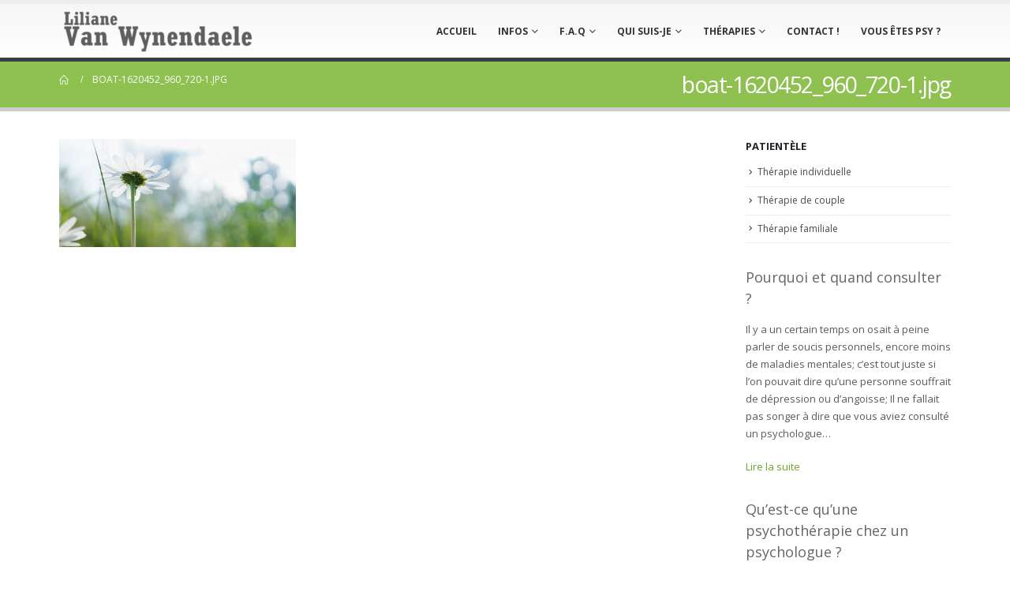

--- FILE ---
content_type: text/html; charset=UTF-8
request_url: https://psychologuecharleroi.be/boat-1620452-960-720-1-jpg/
body_size: 18922
content:
	<!DOCTYPE html>
	<html dir="ltr" lang="en-US" prefix="og: http://ogp.me/ns# fb: http://ogp.me/ns/fb#">
	<head>
		<meta http-equiv="X-UA-Compatible" content="IE=edge" />
		<meta http-equiv="Content-Type" content="text/html; charset=UTF-8" />
		<meta name="viewport" content="width=device-width, initial-scale=1, minimum-scale=1" />

		<link rel="profile" href="https://gmpg.org/xfn/11" />
		<link rel="pingback" href="https://psychologuecharleroi.be/xmlrpc.php" />
		<title>boat-1620452_960_720-1.jpg | Psychologue Charleroi - par psychologue Liliane Van Wynendaele</title>

		<!-- All in One SEO Pro 4.7.0 - aioseo.com -->
		<meta name="robots" content="max-image-preview:large" />
		<meta name="google-site-verification" content="R9YRJKRXNQP0Ymz2Gjz_XQtit4AK0yKDtp5_Wm-lATY" />
		<link rel="canonical" href="https://psychologuecharleroi.be/boat-1620452-960-720-1-jpg/" />
		<meta name="generator" content="All in One SEO Pro (AIOSEO) 4.7.0" />
		<meta name="google" content="nositelinkssearchbox" />
		<script type="application/ld+json" class="aioseo-schema">
			{"@context":"https:\/\/schema.org","@graph":[{"@type":"BreadcrumbList","@id":"https:\/\/psychologuecharleroi.be\/boat-1620452-960-720-1-jpg\/#breadcrumblist","itemListElement":[{"@type":"ListItem","@id":"https:\/\/psychologuecharleroi.be\/#listItem","position":1,"name":"Home","item":"https:\/\/psychologuecharleroi.be\/","nextItem":"https:\/\/psychologuecharleroi.be\/boat-1620452-960-720-1-jpg\/#listItem"},{"@type":"ListItem","@id":"https:\/\/psychologuecharleroi.be\/boat-1620452-960-720-1-jpg\/#listItem","position":2,"name":"boat-1620452_960_720-1.jpg","previousItem":"https:\/\/psychologuecharleroi.be\/#listItem"}]},{"@type":"ItemPage","@id":"https:\/\/psychologuecharleroi.be\/boat-1620452-960-720-1-jpg\/#itempage","url":"https:\/\/psychologuecharleroi.be\/boat-1620452-960-720-1-jpg\/","name":"boat-1620452_960_720-1.jpg | Psychologue Charleroi - par psychologue Liliane Van Wynendaele","inLanguage":"en-US","isPartOf":{"@id":"https:\/\/psychologuecharleroi.be\/#website"},"breadcrumb":{"@id":"https:\/\/psychologuecharleroi.be\/boat-1620452-960-720-1-jpg\/#breadcrumblist"},"author":{"@id":"https:\/\/psychologuecharleroi.be\/author\/admin\/#author"},"creator":{"@id":"https:\/\/psychologuecharleroi.be\/author\/admin\/#author"},"datePublished":"2018-07-05T21:18:48+00:00","dateModified":"2018-07-05T21:18:48+00:00"},{"@type":"Organization","@id":"https:\/\/psychologuecharleroi.be\/#organization","name":"Psychologue Charleroi - par psychologue Liliane Van Wynendaele","url":"https:\/\/psychologuecharleroi.be\/"},{"@type":"Person","@id":"https:\/\/psychologuecharleroi.be\/author\/admin\/#author","url":"https:\/\/psychologuecharleroi.be\/author\/admin\/","name":"admin"},{"@type":"WebPage","@id":"https:\/\/psychologuecharleroi.be\/boat-1620452-960-720-1-jpg\/#webpage","url":"https:\/\/psychologuecharleroi.be\/boat-1620452-960-720-1-jpg\/","name":"boat-1620452_960_720-1.jpg | Psychologue Charleroi - par psychologue Liliane Van Wynendaele","inLanguage":"en-US","isPartOf":{"@id":"https:\/\/psychologuecharleroi.be\/#website"},"breadcrumb":{"@id":"https:\/\/psychologuecharleroi.be\/boat-1620452-960-720-1-jpg\/#breadcrumblist"},"author":{"@id":"https:\/\/psychologuecharleroi.be\/author\/admin\/#author"},"creator":{"@id":"https:\/\/psychologuecharleroi.be\/author\/admin\/#author"},"datePublished":"2018-07-05T21:18:48+00:00","dateModified":"2018-07-05T21:18:48+00:00"},{"@type":"WebSite","@id":"https:\/\/psychologuecharleroi.be\/#website","url":"https:\/\/psychologuecharleroi.be\/","name":"Psychologue Charleroi - par psychologue Liliane Van Wynendaele","inLanguage":"en-US","publisher":{"@id":"https:\/\/psychologuecharleroi.be\/#organization"}}]}
		</script>
		<!-- All in One SEO Pro -->

<link rel="alternate" type="application/rss+xml" title="Psychologue Charleroi - par psychologue Liliane Van Wynendaele &raquo; Feed" href="https://psychologuecharleroi.be/feed/" />
<link rel="alternate" title="oEmbed (JSON)" type="application/json+oembed" href="https://psychologuecharleroi.be/wp-json/oembed/1.0/embed?url=https%3A%2F%2Fpsychologuecharleroi.be%2Fboat-1620452-960-720-1-jpg%2F" />
<link rel="alternate" title="oEmbed (XML)" type="text/xml+oembed" href="https://psychologuecharleroi.be/wp-json/oembed/1.0/embed?url=https%3A%2F%2Fpsychologuecharleroi.be%2Fboat-1620452-960-720-1-jpg%2F&#038;format=xml" />
		<link rel="shortcut icon" href="//psychologuecharleroi.be/wp-content/themes/porto/images/logo/favicon.ico" type="image/x-icon" />
				<link rel="apple-touch-icon" href="//psychologuecharleroi.be/wp-content/themes/porto/images/logo/apple-touch-icon.png" />
				<link rel="apple-touch-icon" sizes="120x120" href="//psychologuecharleroi.be/wp-content/themes/porto/images/logo/apple-touch-icon_120x120.png" />
				<link rel="apple-touch-icon" sizes="76x76" href="//psychologuecharleroi.be/wp-content/themes/porto/images/logo/apple-touch-icon_76x76.png" />
				<link rel="apple-touch-icon" sizes="152x152" href="//psychologuecharleroi.be/wp-content/themes/porto/images/logo/apple-touch-icon_152x152.png" />
			<meta name="twitter:card" content="summary_large_image">
	<meta property="twitter:title" content="boat-1620452_960_720-1.jpg"/>
	<meta property="og:title" content="boat-1620452_960_720-1.jpg"/>
	<meta property="og:type" content="website"/>
	<meta property="og:url" content="https://psychologuecharleroi.be/boat-1620452-960-720-1-jpg/"/>
	<meta property="og:site_name" content="Psychologue Charleroi - par psychologue Liliane Van Wynendaele"/>
	<meta property="og:description" content=""/>

						<meta property="og:image" content="https://psychologuecharleroi.be/wp-content/uploads/2018/07/logo-psychologue-charleroi.png"/>
				<style id='wp-img-auto-sizes-contain-inline-css'>
img:is([sizes=auto i],[sizes^="auto," i]){contain-intrinsic-size:3000px 1500px}
/*# sourceURL=wp-img-auto-sizes-contain-inline-css */
</style>
<link rel='stylesheet' id='otw_grid_manager-css' href='https://psychologuecharleroi.be/wp-content/plugins/widgetize-pages-light/include/otw_components/otw_grid_manager_light/css/otw-grid.css?ver=1.1' media='all' />
<style id='wp-emoji-styles-inline-css'>

	img.wp-smiley, img.emoji {
		display: inline !important;
		border: none !important;
		box-shadow: none !important;
		height: 1em !important;
		width: 1em !important;
		margin: 0 0.07em !important;
		vertical-align: -0.1em !important;
		background: none !important;
		padding: 0 !important;
	}
/*# sourceURL=wp-emoji-styles-inline-css */
</style>
<style id='wp-block-library-inline-css'>
:root{--wp-block-synced-color:#7a00df;--wp-block-synced-color--rgb:122,0,223;--wp-bound-block-color:var(--wp-block-synced-color);--wp-editor-canvas-background:#ddd;--wp-admin-theme-color:#007cba;--wp-admin-theme-color--rgb:0,124,186;--wp-admin-theme-color-darker-10:#006ba1;--wp-admin-theme-color-darker-10--rgb:0,107,160.5;--wp-admin-theme-color-darker-20:#005a87;--wp-admin-theme-color-darker-20--rgb:0,90,135;--wp-admin-border-width-focus:2px}@media (min-resolution:192dpi){:root{--wp-admin-border-width-focus:1.5px}}.wp-element-button{cursor:pointer}:root .has-very-light-gray-background-color{background-color:#eee}:root .has-very-dark-gray-background-color{background-color:#313131}:root .has-very-light-gray-color{color:#eee}:root .has-very-dark-gray-color{color:#313131}:root .has-vivid-green-cyan-to-vivid-cyan-blue-gradient-background{background:linear-gradient(135deg,#00d084,#0693e3)}:root .has-purple-crush-gradient-background{background:linear-gradient(135deg,#34e2e4,#4721fb 50%,#ab1dfe)}:root .has-hazy-dawn-gradient-background{background:linear-gradient(135deg,#faaca8,#dad0ec)}:root .has-subdued-olive-gradient-background{background:linear-gradient(135deg,#fafae1,#67a671)}:root .has-atomic-cream-gradient-background{background:linear-gradient(135deg,#fdd79a,#004a59)}:root .has-nightshade-gradient-background{background:linear-gradient(135deg,#330968,#31cdcf)}:root .has-midnight-gradient-background{background:linear-gradient(135deg,#020381,#2874fc)}:root{--wp--preset--font-size--normal:16px;--wp--preset--font-size--huge:42px}.has-regular-font-size{font-size:1em}.has-larger-font-size{font-size:2.625em}.has-normal-font-size{font-size:var(--wp--preset--font-size--normal)}.has-huge-font-size{font-size:var(--wp--preset--font-size--huge)}.has-text-align-center{text-align:center}.has-text-align-left{text-align:left}.has-text-align-right{text-align:right}.has-fit-text{white-space:nowrap!important}#end-resizable-editor-section{display:none}.aligncenter{clear:both}.items-justified-left{justify-content:flex-start}.items-justified-center{justify-content:center}.items-justified-right{justify-content:flex-end}.items-justified-space-between{justify-content:space-between}.screen-reader-text{border:0;clip-path:inset(50%);height:1px;margin:-1px;overflow:hidden;padding:0;position:absolute;width:1px;word-wrap:normal!important}.screen-reader-text:focus{background-color:#ddd;clip-path:none;color:#444;display:block;font-size:1em;height:auto;left:5px;line-height:normal;padding:15px 23px 14px;text-decoration:none;top:5px;width:auto;z-index:100000}html :where(.has-border-color){border-style:solid}html :where([style*=border-top-color]){border-top-style:solid}html :where([style*=border-right-color]){border-right-style:solid}html :where([style*=border-bottom-color]){border-bottom-style:solid}html :where([style*=border-left-color]){border-left-style:solid}html :where([style*=border-width]){border-style:solid}html :where([style*=border-top-width]){border-top-style:solid}html :where([style*=border-right-width]){border-right-style:solid}html :where([style*=border-bottom-width]){border-bottom-style:solid}html :where([style*=border-left-width]){border-left-style:solid}html :where(img[class*=wp-image-]){height:auto;max-width:100%}:where(figure){margin:0 0 1em}html :where(.is-position-sticky){--wp-admin--admin-bar--position-offset:var(--wp-admin--admin-bar--height,0px)}@media screen and (max-width:600px){html :where(.is-position-sticky){--wp-admin--admin-bar--position-offset:0px}}
/*# sourceURL=/wp-includes/css/dist/block-library/common.min.css */
</style>
<style id='classic-theme-styles-inline-css'>
/*! This file is auto-generated */
.wp-block-button__link{color:#fff;background-color:#32373c;border-radius:9999px;box-shadow:none;text-decoration:none;padding:calc(.667em + 2px) calc(1.333em + 2px);font-size:1.125em}.wp-block-file__button{background:#32373c;color:#fff;text-decoration:none}
/*# sourceURL=/wp-includes/css/classic-themes.min.css */
</style>
<link rel='stylesheet' id='wp-components-css' href='https://psychologuecharleroi.be/wp-includes/css/dist/components/style.min.css?ver=6.9' media='all' />
<link rel='stylesheet' id='wp-preferences-css' href='https://psychologuecharleroi.be/wp-includes/css/dist/preferences/style.min.css?ver=6.9' media='all' />
<link rel='stylesheet' id='wp-block-editor-css' href='https://psychologuecharleroi.be/wp-includes/css/dist/block-editor/style.min.css?ver=6.9' media='all' />
<link rel='stylesheet' id='popup-maker-block-library-style-css' href='https://psychologuecharleroi.be/wp-content/plugins/popup-maker/dist/packages/block-library-style.css?ver=dbea705cfafe089d65f1' media='all' />
<style id='global-styles-inline-css'>
:root{--wp--preset--aspect-ratio--square: 1;--wp--preset--aspect-ratio--4-3: 4/3;--wp--preset--aspect-ratio--3-4: 3/4;--wp--preset--aspect-ratio--3-2: 3/2;--wp--preset--aspect-ratio--2-3: 2/3;--wp--preset--aspect-ratio--16-9: 16/9;--wp--preset--aspect-ratio--9-16: 9/16;--wp--preset--color--black: #000000;--wp--preset--color--cyan-bluish-gray: #abb8c3;--wp--preset--color--white: #ffffff;--wp--preset--color--pale-pink: #f78da7;--wp--preset--color--vivid-red: #cf2e2e;--wp--preset--color--luminous-vivid-orange: #ff6900;--wp--preset--color--luminous-vivid-amber: #fcb900;--wp--preset--color--light-green-cyan: #7bdcb5;--wp--preset--color--vivid-green-cyan: #00d084;--wp--preset--color--pale-cyan-blue: #8ed1fc;--wp--preset--color--vivid-cyan-blue: #0693e3;--wp--preset--color--vivid-purple: #9b51e0;--wp--preset--color--primary: #8ec14f;--wp--preset--color--secondary: #6ea32d;--wp--preset--color--tertiary: #6ea32d;--wp--preset--color--quaternary: #383f48;--wp--preset--color--dark: #2e353e;--wp--preset--color--light: #ffffff;--wp--preset--gradient--vivid-cyan-blue-to-vivid-purple: linear-gradient(135deg,rgb(6,147,227) 0%,rgb(155,81,224) 100%);--wp--preset--gradient--light-green-cyan-to-vivid-green-cyan: linear-gradient(135deg,rgb(122,220,180) 0%,rgb(0,208,130) 100%);--wp--preset--gradient--luminous-vivid-amber-to-luminous-vivid-orange: linear-gradient(135deg,rgb(252,185,0) 0%,rgb(255,105,0) 100%);--wp--preset--gradient--luminous-vivid-orange-to-vivid-red: linear-gradient(135deg,rgb(255,105,0) 0%,rgb(207,46,46) 100%);--wp--preset--gradient--very-light-gray-to-cyan-bluish-gray: linear-gradient(135deg,rgb(238,238,238) 0%,rgb(169,184,195) 100%);--wp--preset--gradient--cool-to-warm-spectrum: linear-gradient(135deg,rgb(74,234,220) 0%,rgb(151,120,209) 20%,rgb(207,42,186) 40%,rgb(238,44,130) 60%,rgb(251,105,98) 80%,rgb(254,248,76) 100%);--wp--preset--gradient--blush-light-purple: linear-gradient(135deg,rgb(255,206,236) 0%,rgb(152,150,240) 100%);--wp--preset--gradient--blush-bordeaux: linear-gradient(135deg,rgb(254,205,165) 0%,rgb(254,45,45) 50%,rgb(107,0,62) 100%);--wp--preset--gradient--luminous-dusk: linear-gradient(135deg,rgb(255,203,112) 0%,rgb(199,81,192) 50%,rgb(65,88,208) 100%);--wp--preset--gradient--pale-ocean: linear-gradient(135deg,rgb(255,245,203) 0%,rgb(182,227,212) 50%,rgb(51,167,181) 100%);--wp--preset--gradient--electric-grass: linear-gradient(135deg,rgb(202,248,128) 0%,rgb(113,206,126) 100%);--wp--preset--gradient--midnight: linear-gradient(135deg,rgb(2,3,129) 0%,rgb(40,116,252) 100%);--wp--preset--font-size--small: 13px;--wp--preset--font-size--medium: 20px;--wp--preset--font-size--large: 36px;--wp--preset--font-size--x-large: 42px;--wp--preset--spacing--20: 0.44rem;--wp--preset--spacing--30: 0.67rem;--wp--preset--spacing--40: 1rem;--wp--preset--spacing--50: 1.5rem;--wp--preset--spacing--60: 2.25rem;--wp--preset--spacing--70: 3.38rem;--wp--preset--spacing--80: 5.06rem;--wp--preset--shadow--natural: 6px 6px 9px rgba(0, 0, 0, 0.2);--wp--preset--shadow--deep: 12px 12px 50px rgba(0, 0, 0, 0.4);--wp--preset--shadow--sharp: 6px 6px 0px rgba(0, 0, 0, 0.2);--wp--preset--shadow--outlined: 6px 6px 0px -3px rgb(255, 255, 255), 6px 6px rgb(0, 0, 0);--wp--preset--shadow--crisp: 6px 6px 0px rgb(0, 0, 0);}:where(.is-layout-flex){gap: 0.5em;}:where(.is-layout-grid){gap: 0.5em;}body .is-layout-flex{display: flex;}.is-layout-flex{flex-wrap: wrap;align-items: center;}.is-layout-flex > :is(*, div){margin: 0;}body .is-layout-grid{display: grid;}.is-layout-grid > :is(*, div){margin: 0;}:where(.wp-block-columns.is-layout-flex){gap: 2em;}:where(.wp-block-columns.is-layout-grid){gap: 2em;}:where(.wp-block-post-template.is-layout-flex){gap: 1.25em;}:where(.wp-block-post-template.is-layout-grid){gap: 1.25em;}.has-black-color{color: var(--wp--preset--color--black) !important;}.has-cyan-bluish-gray-color{color: var(--wp--preset--color--cyan-bluish-gray) !important;}.has-white-color{color: var(--wp--preset--color--white) !important;}.has-pale-pink-color{color: var(--wp--preset--color--pale-pink) !important;}.has-vivid-red-color{color: var(--wp--preset--color--vivid-red) !important;}.has-luminous-vivid-orange-color{color: var(--wp--preset--color--luminous-vivid-orange) !important;}.has-luminous-vivid-amber-color{color: var(--wp--preset--color--luminous-vivid-amber) !important;}.has-light-green-cyan-color{color: var(--wp--preset--color--light-green-cyan) !important;}.has-vivid-green-cyan-color{color: var(--wp--preset--color--vivid-green-cyan) !important;}.has-pale-cyan-blue-color{color: var(--wp--preset--color--pale-cyan-blue) !important;}.has-vivid-cyan-blue-color{color: var(--wp--preset--color--vivid-cyan-blue) !important;}.has-vivid-purple-color{color: var(--wp--preset--color--vivid-purple) !important;}.has-black-background-color{background-color: var(--wp--preset--color--black) !important;}.has-cyan-bluish-gray-background-color{background-color: var(--wp--preset--color--cyan-bluish-gray) !important;}.has-white-background-color{background-color: var(--wp--preset--color--white) !important;}.has-pale-pink-background-color{background-color: var(--wp--preset--color--pale-pink) !important;}.has-vivid-red-background-color{background-color: var(--wp--preset--color--vivid-red) !important;}.has-luminous-vivid-orange-background-color{background-color: var(--wp--preset--color--luminous-vivid-orange) !important;}.has-luminous-vivid-amber-background-color{background-color: var(--wp--preset--color--luminous-vivid-amber) !important;}.has-light-green-cyan-background-color{background-color: var(--wp--preset--color--light-green-cyan) !important;}.has-vivid-green-cyan-background-color{background-color: var(--wp--preset--color--vivid-green-cyan) !important;}.has-pale-cyan-blue-background-color{background-color: var(--wp--preset--color--pale-cyan-blue) !important;}.has-vivid-cyan-blue-background-color{background-color: var(--wp--preset--color--vivid-cyan-blue) !important;}.has-vivid-purple-background-color{background-color: var(--wp--preset--color--vivid-purple) !important;}.has-black-border-color{border-color: var(--wp--preset--color--black) !important;}.has-cyan-bluish-gray-border-color{border-color: var(--wp--preset--color--cyan-bluish-gray) !important;}.has-white-border-color{border-color: var(--wp--preset--color--white) !important;}.has-pale-pink-border-color{border-color: var(--wp--preset--color--pale-pink) !important;}.has-vivid-red-border-color{border-color: var(--wp--preset--color--vivid-red) !important;}.has-luminous-vivid-orange-border-color{border-color: var(--wp--preset--color--luminous-vivid-orange) !important;}.has-luminous-vivid-amber-border-color{border-color: var(--wp--preset--color--luminous-vivid-amber) !important;}.has-light-green-cyan-border-color{border-color: var(--wp--preset--color--light-green-cyan) !important;}.has-vivid-green-cyan-border-color{border-color: var(--wp--preset--color--vivid-green-cyan) !important;}.has-pale-cyan-blue-border-color{border-color: var(--wp--preset--color--pale-cyan-blue) !important;}.has-vivid-cyan-blue-border-color{border-color: var(--wp--preset--color--vivid-cyan-blue) !important;}.has-vivid-purple-border-color{border-color: var(--wp--preset--color--vivid-purple) !important;}.has-vivid-cyan-blue-to-vivid-purple-gradient-background{background: var(--wp--preset--gradient--vivid-cyan-blue-to-vivid-purple) !important;}.has-light-green-cyan-to-vivid-green-cyan-gradient-background{background: var(--wp--preset--gradient--light-green-cyan-to-vivid-green-cyan) !important;}.has-luminous-vivid-amber-to-luminous-vivid-orange-gradient-background{background: var(--wp--preset--gradient--luminous-vivid-amber-to-luminous-vivid-orange) !important;}.has-luminous-vivid-orange-to-vivid-red-gradient-background{background: var(--wp--preset--gradient--luminous-vivid-orange-to-vivid-red) !important;}.has-very-light-gray-to-cyan-bluish-gray-gradient-background{background: var(--wp--preset--gradient--very-light-gray-to-cyan-bluish-gray) !important;}.has-cool-to-warm-spectrum-gradient-background{background: var(--wp--preset--gradient--cool-to-warm-spectrum) !important;}.has-blush-light-purple-gradient-background{background: var(--wp--preset--gradient--blush-light-purple) !important;}.has-blush-bordeaux-gradient-background{background: var(--wp--preset--gradient--blush-bordeaux) !important;}.has-luminous-dusk-gradient-background{background: var(--wp--preset--gradient--luminous-dusk) !important;}.has-pale-ocean-gradient-background{background: var(--wp--preset--gradient--pale-ocean) !important;}.has-electric-grass-gradient-background{background: var(--wp--preset--gradient--electric-grass) !important;}.has-midnight-gradient-background{background: var(--wp--preset--gradient--midnight) !important;}.has-small-font-size{font-size: var(--wp--preset--font-size--small) !important;}.has-medium-font-size{font-size: var(--wp--preset--font-size--medium) !important;}.has-large-font-size{font-size: var(--wp--preset--font-size--large) !important;}.has-x-large-font-size{font-size: var(--wp--preset--font-size--x-large) !important;}
/*# sourceURL=global-styles-inline-css */
</style>
<link rel='stylesheet' id='popup-maker-site-css' href='//psychologuecharleroi.be/wp-content/uploads/pum/pum-site-styles.css?generated=1756771347&#038;ver=1.21.5' media='all' />
<link rel='stylesheet' id='porto-css-vars-css' href='https://psychologuecharleroi.be/wp-content/uploads/porto_styles/theme_css_vars.css?ver=6.7.3' media='all' />
<link rel='stylesheet' id='js_composer_front-css' href='https://psychologuecharleroi.be/wp-content/plugins/js_composer/assets/css/js_composer.min.css?ver=8.4.1' media='all' />
<link rel='stylesheet' id='bootstrap-css' href='https://psychologuecharleroi.be/wp-content/uploads/porto_styles/bootstrap.css?ver=6.7.3' media='all' />
<link rel='stylesheet' id='porto-plugins-css' href='https://psychologuecharleroi.be/wp-content/themes/porto/css/plugins.css?ver=6.7.3' media='all' />
<link rel='stylesheet' id='porto-theme-css' href='https://psychologuecharleroi.be/wp-content/themes/porto/css/theme.css?ver=6.7.3' media='all' />
<link rel='stylesheet' id='porto-shortcodes-css' href='https://psychologuecharleroi.be/wp-content/uploads/porto_styles/shortcodes.css?ver=6.7.3' media='all' />
<link rel='stylesheet' id='porto-theme-wpb-css' href='https://psychologuecharleroi.be/wp-content/themes/porto/css/theme_wpb.css?ver=6.7.3' media='all' />
<link rel='stylesheet' id='porto-theme-radius-css' href='https://psychologuecharleroi.be/wp-content/themes/porto/css/theme_radius.css?ver=6.7.3' media='all' />
<link rel='stylesheet' id='porto-dynamic-style-css' href='https://psychologuecharleroi.be/wp-content/uploads/porto_styles/dynamic_style.css?ver=6.7.3' media='all' />
<link rel='stylesheet' id='porto-style-css' href='https://psychologuecharleroi.be/wp-content/themes/porto/style.css?ver=6.7.3' media='all' />
<style id='porto-style-inline-css'>
.side-header-narrow-bar-logo{max-width:170px}#header,.sticky-header .header-main.sticky{border-top:5px solid #ededed}@media (min-width:992px){}.page-top ul.breadcrumb > li.home{display:inline-block}.page-top ul.breadcrumb > li.home a{position:relative;width:14px;text-indent:-9999px}.page-top ul.breadcrumb > li.home a:after{content:"\e883";font-family:'porto';float:left;text-indent:0}#header.sticky-header .main-menu > li.menu-item > a,#header.sticky-header .main-menu > li.menu-custom-content a{color:#333333}#header.sticky-header .main-menu > li.menu-item:hover > a,#header.sticky-header .main-menu > li.menu-item.active:hover > a,#header.sticky-header .main-menu > li.menu-custom-content:hover a{color:#333333}#header.sticky-header .main-menu > li.menu-item.active > a,#header.sticky-header .main-menu > li.menu-custom-content.active a{color:#ffffff}a:link{color:#6ea32d;text-decoration:none}a:visited{color:#6ea32d;text-decoration:none}a:hover{color:#666666;text-decoration:none}a:active{color:#6ea32d;text-decoration:none}
/*# sourceURL=porto-style-inline-css */
</style>
<script src="https://psychologuecharleroi.be/wp-includes/js/jquery/jquery.min.js?ver=3.7.1" id="jquery-core-js"></script>
<script src="https://psychologuecharleroi.be/wp-includes/js/jquery/jquery-migrate.min.js?ver=3.4.1" id="jquery-migrate-js"></script>
<script></script><link rel="https://api.w.org/" href="https://psychologuecharleroi.be/wp-json/" /><link rel="alternate" title="JSON" type="application/json" href="https://psychologuecharleroi.be/wp-json/wp/v2/media/310" /><meta name="generator" content="WordPress 6.9" />
<link rel='shortlink' href='https://psychologuecharleroi.be/?p=310' />


            <style>
                body {
                    -webkit-touch-callout: none;
                    -webkit-user-select: none;
                    -khtml-user-select: none;
                    -moz-user-select: none;
                    -ms-user-select: none;
                    user-select: none;
                }
            </style>


            <script type="text/javascript">
                //<![CDATA[
                document.onkeypress = function(event) {
                    event = (event || window.event);
                    if (event.keyCode === 123) {
                        //alert('No F-12');
                        return false;
                    }
                };
                document.onmousedown = function(event) {
                    event = (event || window.event);
                    if (event.keyCode === 123) {
                        //alert('No F-keys');
                        return false;
                    }
                };
                document.onkeydown = function(event) {
                    event = (event || window.event);
                    if (event.keyCode === 123) {
                        //alert('No F-keys');
                        return false;
                    }
                };

                function contentprotector() {
                    return false;
                }
                function mousehandler(e) {
                    var myevent = (isNS) ? e : event;
                    var eventbutton = (isNS) ? myevent.which : myevent.button;
                    if ((eventbutton === 2) || (eventbutton === 3))
                        return false;
                }
                document.oncontextmenu = contentprotector;
                document.onmouseup = contentprotector;
                var isCtrl = false;
                window.onkeyup = function(e)
                {
                    if (e.which === 17)
                        isCtrl = false;
                }

                window.onkeydown = function(e)
                {
                    if (e.which === 17)
                        isCtrl = true;
                    if (((e.which === 85) || (e.which === 65) || (e.which === 80) || (e.which === 88) || (e.which === 67) || (e.which === 86) || (e.which === 83)) && isCtrl === true)
                    {
                        return false;
                    }
                }
                isCtrl = false;
                document.ondragstart = contentprotector;
                //]]>
            </script>
            		<script type="text/javascript">
		WebFontConfig = {
			google: { families: [ 'Open+Sans:400,500,600,700,800','Shadows+Into+Light:400,700','Playfair+Display:400,700' ] }
		};
		(function(d) {
			var wf = d.createElement('script'), s = d.scripts[d.scripts.length - 1];
			wf.src = 'https://psychologuecharleroi.be/wp-content/themes/porto/js/libs/webfont.js';
			wf.async = true;
			s.parentNode.insertBefore(wf, s);
		})(document);</script>
		<meta name="generator" content="Powered by WPBakery Page Builder - drag and drop page builder for WordPress."/>
<style type="text/css">.broken_link, a.broken_link {
	text-decoration: line-through;
}</style><noscript><style> .wpb_animate_when_almost_visible { opacity: 1; }</style></noscript>
<!-- BEGIN Tracking code for Matomo -->
<script type="text/javascript">var _paq = window._paq || []; _paq.push(["setCustomVariable",1,"Visitor","_unknown","visit"]); _paq.push(["trackPageView"]); _paq.push(["enableLinkTracking"]); (function() { var u="https://www.procutomo.eu/"; _paq.push(["setTrackerUrl", u+"piwik.php"]); _paq.push(["setSiteId", "234"]); var d=document, g=d.createElement("script"), s=d.getElementsByTagName("script")[0]; g.type="text/javascript"; g.defer=true; g.async=true; g.src=u+"piwik.js"; s.parentNode.insertBefore(g,s); })();</script>
<!-- END Tracking code for Matomo -->

	</head>
	<body class="attachment wp-singular attachment-template-default single single-attachment postid-310 attachmentid-310 attachment-jpeg wp-embed-responsive wp-theme-porto porto-rounded porto-breadcrumbs-bb full blog-1 wpb-js-composer js-comp-ver-8.4.1 vc_responsive">


	
	<div class="page-wrapper"><!-- page wrapper -->
		
											<!-- header wrapper -->
				<div class="header-wrapper">
										
<header id="header" class="header-corporate header-11">

	
	<div class="header-main">
		<div class="container">
			<div class="header-left">
						<div class="logo">
		<a href="https://psychologuecharleroi.be/" title="Psychologue Charleroi &#8211; par psychologue Liliane Van Wynendaele - "  rel="home">
		<img class="img-responsive standard-logo retina-logo" width="250" height="60" src="//psychologuecharleroi.be/wp-content/uploads/2018/07/logo-psychologue-charleroi.png" alt="Psychologue Charleroi &#8211; par psychologue Liliane Van Wynendaele" />	</a>
			</div>
					</div>

			<div class="header-right">
								<div id="main-menu"
								>
				<ul id="menu-main-menu" class="main-menu mega-menu show-arrow"><li id="nav-menu-item-490" class="menu-item menu-item-type-post_type menu-item-object-page menu-item-home narrow"><a title="Accueil" href="https://psychologuecharleroi.be/">Accueil</a></li>
<li id="nav-menu-item-492" class="menu-item menu-item-type-post_type menu-item-object-page menu-item-has-children has-sub narrow"><a title="Infos" href="https://psychologuecharleroi.be/informations/">Infos</a>
<div class="popup"><div class="inner" style=""><ul class="sub-menu">
	<li id="nav-menu-item-493" class="menu-item menu-item-type-post_type menu-item-object-page" data-cols="1"><a title="Plan d’accès" href="https://psychologuecharleroi.be/informations/plan-dacces-cabinet-psychologue-charleroi/">Plan d’accès</a></li>
	<li id="nav-menu-item-494" class="menu-item menu-item-type-post_type menu-item-object-page" data-cols="1"><a title="Tarifs" href="https://psychologuecharleroi.be/informations/combien-coute-une-psychotherapie-chez-psychologue/">Tarifs</a></li>
</ul></div></div>
</li>
<li id="nav-menu-item-495" class="menu-item menu-item-type-post_type menu-item-object-page menu-item-has-children has-sub narrow"><a title="F.A.Q" href="https://psychologuecharleroi.be/psychologue-charleroi-questions-frequentes/">F.A.Q</a>
<div class="popup"><div class="inner" style=""><ul class="sub-menu">
	<li id="nav-menu-item-496" class="menu-item menu-item-type-post_type menu-item-object-page" data-cols="1"><a title="Comment se passe une consultation ?" href="https://psychologuecharleroi.be/psychologue-charleroi-questions-frequentes/comment-se-passe-une-consultation/">Comment se passe une consultation ?</a></li>
	<li id="nav-menu-item-497" class="menu-item menu-item-type-post_type menu-item-object-page" data-cols="1"><a title="Le premier entretien" href="https://psychologuecharleroi.be/psychologue-charleroi-questions-frequentes/le-premier-entretien/">Le premier entretien</a></li>
	<li id="nav-menu-item-498" class="menu-item menu-item-type-post_type menu-item-object-page" data-cols="1"><a title="Pourquoi et quand consulter ?" href="https://psychologuecharleroi.be/psychologue-charleroi-questions-frequentes/pourquoi-et-quand-consulter/">Pourquoi et quand consulter ?</a></li>
	<li id="nav-menu-item-499" class="menu-item menu-item-type-post_type menu-item-object-page" data-cols="1"><a title="Qu’est-ce qu’une psychothérapie ?" href="https://psychologuecharleroi.be/psychologue-charleroi-questions-frequentes/quest-ce-quune-psychotherapie/">Qu’est-ce qu’une psychothérapie ?</a></li>
</ul></div></div>
</li>
<li id="nav-menu-item-500" class="menu-item menu-item-type-post_type menu-item-object-page menu-item-has-children has-sub narrow"><a title="Qui suis-je" href="https://psychologuecharleroi.be/liliane-van-wynendaele-psychologue/">Qui suis-je</a>
<div class="popup"><div class="inner" style=""><ul class="sub-menu">
	<li id="nav-menu-item-540" class="popup-maker-1092 menu-item menu-item-type-custom menu-item-object-custom" data-cols="1"><a title="Prendre un rendez-vous en ligne" href="https://logidesk-agenda.eu/fr/agenda/Z2gwNw/aFJZNA/popup">Prendre un rendez-vous en ligne</a></li>
</ul></div></div>
</li>
<li id="nav-menu-item-502" class="menu-item menu-item-type-post_type menu-item-object-page menu-item-has-children has-sub narrow"><a title="Thérapies" href="https://psychologuecharleroi.be/les-therapies-proposees-a-charleroi/">Thérapies</a>
<div class="popup"><div class="inner" style=""><ul class="sub-menu">
	<li id="nav-menu-item-503" class="menu-item menu-item-type-post_type menu-item-object-page" data-cols="1"><a title="Thérapie de couple" href="https://psychologuecharleroi.be/les-therapies-proposees-a-charleroi/therapie-de-couple-charleroi/">Thérapie de couple</a></li>
	<li id="nav-menu-item-504" class="menu-item menu-item-type-post_type menu-item-object-page" data-cols="1"><a title="Thérapie familiale" href="https://psychologuecharleroi.be/les-therapies-proposees-a-charleroi/une-therapie-familiale-chez-psychologue-charleroi/">Thérapie familiale</a></li>
	<li id="nav-menu-item-505" class="menu-item menu-item-type-post_type menu-item-object-page" data-cols="1"><a title="Thérapie individuelle" href="https://psychologuecharleroi.be/les-therapies-proposees-a-charleroi/therapie-individuelle-chez-psychologue-charleroi/">Thérapie individuelle</a></li>
</ul></div></div>
</li>
<li id="nav-menu-item-491" class="menu-item menu-item-type-post_type menu-item-object-page narrow"><a title="Contact !" href="https://psychologuecharleroi.be/contact-avec-psychologue-charleroi/">Contact !</a></li>
<li id="nav-menu-item-511" class="menu-item menu-item-type-post_type menu-item-object-page narrow"><a title="Vous êtes psy ?" href="https://psychologuecharleroi.be/vous-etes-psy/">Vous êtes psy ?</a></li>
</ul>				</div>
				
				
				<a aria-label="Mobile Menu" href="#" class="mobile-toggle"><i class="fas fa-bars"></i></a>
			</div>
		</div>
		
<div id="nav-panel">
	<div class="container">
		<div class="mobile-nav-wrap">
		<div class="menu-wrap"><ul id="menu-main-menu-1" class="mobile-menu accordion-menu"><li id="accordion-menu-item-490" class="menu-item menu-item-type-post_type menu-item-object-page menu-item-home"><a title="Accueil" href="https://psychologuecharleroi.be/">Accueil</a></li>
<li id="accordion-menu-item-492" class="menu-item menu-item-type-post_type menu-item-object-page menu-item-has-children has-sub"><a title="Infos" href="https://psychologuecharleroi.be/informations/">Infos</a>
<span class="arrow"></span><ul class="sub-menu">
	<li id="accordion-menu-item-493" class="menu-item menu-item-type-post_type menu-item-object-page"><a title="Plan d’accès" href="https://psychologuecharleroi.be/informations/plan-dacces-cabinet-psychologue-charleroi/">Plan d’accès</a></li>
	<li id="accordion-menu-item-494" class="menu-item menu-item-type-post_type menu-item-object-page"><a title="Tarifs" href="https://psychologuecharleroi.be/informations/combien-coute-une-psychotherapie-chez-psychologue/">Tarifs</a></li>
</ul>
</li>
<li id="accordion-menu-item-495" class="menu-item menu-item-type-post_type menu-item-object-page menu-item-has-children has-sub"><a title="F.A.Q" href="https://psychologuecharleroi.be/psychologue-charleroi-questions-frequentes/">F.A.Q</a>
<span class="arrow"></span><ul class="sub-menu">
	<li id="accordion-menu-item-496" class="menu-item menu-item-type-post_type menu-item-object-page"><a title="Comment se passe une consultation ?" href="https://psychologuecharleroi.be/psychologue-charleroi-questions-frequentes/comment-se-passe-une-consultation/">Comment se passe une consultation ?</a></li>
	<li id="accordion-menu-item-497" class="menu-item menu-item-type-post_type menu-item-object-page"><a title="Le premier entretien" href="https://psychologuecharleroi.be/psychologue-charleroi-questions-frequentes/le-premier-entretien/">Le premier entretien</a></li>
	<li id="accordion-menu-item-498" class="menu-item menu-item-type-post_type menu-item-object-page"><a title="Pourquoi et quand consulter ?" href="https://psychologuecharleroi.be/psychologue-charleroi-questions-frequentes/pourquoi-et-quand-consulter/">Pourquoi et quand consulter ?</a></li>
	<li id="accordion-menu-item-499" class="menu-item menu-item-type-post_type menu-item-object-page"><a title="Qu’est-ce qu’une psychothérapie ?" href="https://psychologuecharleroi.be/psychologue-charleroi-questions-frequentes/quest-ce-quune-psychotherapie/">Qu’est-ce qu’une psychothérapie ?</a></li>
</ul>
</li>
<li id="accordion-menu-item-500" class="menu-item menu-item-type-post_type menu-item-object-page menu-item-has-children has-sub"><a title="Qui suis-je" href="https://psychologuecharleroi.be/liliane-van-wynendaele-psychologue/">Qui suis-je</a>
<span class="arrow"></span><ul class="sub-menu">
	<li id="accordion-menu-item-540" class="popup-maker-1092 menu-item menu-item-type-custom menu-item-object-custom"><a title="Prendre un rendez-vous en ligne" href="https://logidesk-agenda.eu/fr/agenda/Z2gwNw/aFJZNA/popup">Prendre un rendez-vous en ligne</a></li>
</ul>
</li>
<li id="accordion-menu-item-502" class="menu-item menu-item-type-post_type menu-item-object-page menu-item-has-children has-sub"><a title="Thérapies" href="https://psychologuecharleroi.be/les-therapies-proposees-a-charleroi/">Thérapies</a>
<span class="arrow"></span><ul class="sub-menu">
	<li id="accordion-menu-item-503" class="menu-item menu-item-type-post_type menu-item-object-page"><a title="Thérapie de couple" href="https://psychologuecharleroi.be/les-therapies-proposees-a-charleroi/therapie-de-couple-charleroi/">Thérapie de couple</a></li>
	<li id="accordion-menu-item-504" class="menu-item menu-item-type-post_type menu-item-object-page"><a title="Thérapie familiale" href="https://psychologuecharleroi.be/les-therapies-proposees-a-charleroi/une-therapie-familiale-chez-psychologue-charleroi/">Thérapie familiale</a></li>
	<li id="accordion-menu-item-505" class="menu-item menu-item-type-post_type menu-item-object-page"><a title="Thérapie individuelle" href="https://psychologuecharleroi.be/les-therapies-proposees-a-charleroi/therapie-individuelle-chez-psychologue-charleroi/">Thérapie individuelle</a></li>
</ul>
</li>
<li id="accordion-menu-item-491" class="menu-item menu-item-type-post_type menu-item-object-page"><a title="Contact !" href="https://psychologuecharleroi.be/contact-avec-psychologue-charleroi/">Contact !</a></li>
<li id="accordion-menu-item-511" class="menu-item menu-item-type-post_type menu-item-object-page"><a title="Vous êtes psy ?" href="https://psychologuecharleroi.be/vous-etes-psy/">Vous êtes psy ?</a></li>
</ul></div>		</div>
	</div>
</div>
	</div>
</header>

									</div>
				<!-- end header wrapper -->
			
			
					<section class="page-top page-header-6">
		<div class="container">
	<div class="row">
		<div class="col-lg-12 clearfix">
			<div class="pt-right">
				<h1 class="page-title">boat-1620452_960_720-1.jpg</h1>
							</div>
							<div class="breadcrumbs-wrap pt-left">
					<ul class="breadcrumb" itemscope itemtype="https://schema.org/BreadcrumbList"><li class="home" itemprop="itemListElement" itemscope itemtype="https://schema.org/ListItem"><a itemprop="item" href="https://psychologuecharleroi.be" title="Go to Home Page"><span itemprop="name">Home</span></a><meta itemprop="position" content="1" /><i class="delimiter"></i></li><li>boat-1620452_960_720-1.jpg</li></ul>				</div>
								</div>
	</div>
</div>
	</section>
	
		<div id="main" class="column2 column2-right-sidebar boxed"><!-- main -->

			<div class="container">
			<div class="row main-content-wrap">

			<!-- main content -->
			<div class="main-content col-lg-9">

			
<div id="content" role="main" class="porto-single-page">

				
<article class="post-310 attachment type-attachment status-inherit hentry">
	<div class="page-content">
		<span class="entry-title" style="display: none;">boat-1620452_960_720-1.jpg</span><span class="vcard" style="display: none;"><span class="fn"><a href="https://psychologuecharleroi.be/author/admin/" title="Posts by admin" rel="author">admin</a></span></span><span class="updated" style="display:none">2018-07-05T21:18:48+00:00</span><p class="attachment"><a href='https://psychologuecharleroi.be/wp-content/uploads/revslider/accueil/boat-1620452_960_720-1.jpg'><img decoding="async" width="300" height="137" src="https://psychologuecharleroi.be/wp-content/uploads/revslider/accueil/boat-1620452_960_720-1-300x137.jpg" class="attachment-medium size-medium" alt="" /></a></p>
 	</div>
</article>

			</div>

		

</div><!-- end main content -->

	<div class="col-lg-3 sidebar porto-blog-sidebar right-sidebar"><!-- main sidebar -->
						<div class="sidebar-content">
						<aside id="nav_menu-3" class="widget widget_nav_menu"><h3 class="widget-title">Patientèle</h3><div class="menu-patientele-container"><ul id="menu-patientele" class="menu"><li id="menu-item-399" class="menu-item menu-item-type-post_type menu-item-object-page menu-item-399"><a href="https://psychologuecharleroi.be/les-therapies-proposees-a-charleroi/therapie-individuelle-chez-psychologue-charleroi/" title="Thérapie individuelle à Charleroi">Thérapie individuelle</a></li>
<li id="menu-item-401" class="menu-item menu-item-type-post_type menu-item-object-page menu-item-401"><a href="https://psychologuecharleroi.be/les-therapies-proposees-a-charleroi/therapie-de-couple-charleroi/" title="Thérapie de couple à Charleroi">Thérapie de couple</a></li>
<li id="menu-item-400" class="menu-item menu-item-type-post_type menu-item-object-page menu-item-400"><a href="https://psychologuecharleroi.be/les-therapies-proposees-a-charleroi/une-therapie-familiale-chez-psychologue-charleroi/" title="Thérapie familiale à Charleroi">Thérapie familiale</a></li>
</ul></div></aside><aside id="text-11" class="widget widget_text">			<div class="textwidget"><h4>Pourquoi et quand consulter ?</h4>
<p>Il y a un certain temps on osait à peine parler de soucis personnels, encore moins de maladies mentales; c’est tout juste si l’on pouvait dire qu’une personne souffrait de dépression ou d’angoisse; Il ne fallait pas songer à dire que vous aviez consulté un psychologue&#8230;</p>
<p><a href="https://psychologuecharleroi.be/psychologue-charleroi-questions-frequentes/pourquoi-et-quand-consulter/">Lire la suite</a></p>
</div>
		</aside><aside id="text-5" class="widget widget_text">			<div class="textwidget"><h4>Qu’est-ce qu’une psychothérapie chez un psychologue ?</h4>
<p>Entamer une psychothérapie, commence par se confronter à ses difficultés et souffrances personnelles, de ressentir et d’agir. C’est s’engager dans un processus de changement enrichissant.</p>
<p>Il s’agit d’une démarche personnelle où le psychothérapeute aide à clarifier, à exposer la situation. Il n’y a pas de recette miraculeuse en psychothérapie, il n’y a malheureusement aucune solution toute prête, applicable immédiatement, sans effort..</p>
<p><a href="https://psychologuecharleroi.be/psychologue-charleroi-questions-frequentes/quest-ce-quune-psychotherapie/">Lire la suite</a></p>
</div>
		</aside><aside id="text-6" class="widget widget_text">			<div class="textwidget"><h4>Les thérapies proposées à Charleroi</h4>
<p>Ce qui est fascinant dans la thérapie chez Psychologue Charleroi, c’est qu’il faut peu de temps pour comprendre et clarifier vos problèmes. Lorsque vous venez chez moi avec votre problème, nous allons examiner ensemble comment celui-ci se manifeste, son origine, afin que vous appreniez à le gérer..</p>
<p><a href="https://psychologuecharleroi.be/les-therapies-proposees-a-charleroi/">Lire la suite</a></p>
</div>
		</aside><aside id="text-9" class="widget widget_text">			<div class="textwidget"><h4>Une consultation psychologique&#8230;</h4>
<p>Je vous écouterai et vous recevrai sans a priori, en vous assurant évidemment le secret professionnel. <span style="color: #ffffff;" data-mce-mark="1"><br />
</span></p>
<p>La fréquence des rendez-vous suivants sera décidée ensemble: en général, dans un premier temps, je propose un rendez-vous par semaine afin de pouvoir faire plus ample connaissance et nous permettre de cerner au mieux votre demande. Par la suite et suivant le besoin, les rendez-vous pourront être espacés sans difficultés. Il vous sera demandé d’annuler votre rendez-vous au moins 48h à l’avance afin que je puisse &#8230;</p>
<p><a href="https://psychologuecharleroi.be/psychologue-charleroi-questions-frequentes/comment-se-passe-une-consultation/">Lire la suite</a></p>
</div>
		</aside><aside id="text-10" class="widget widget_text">			<div class="textwidget"><h4>Thérapie de couple</h4>
<p>Dans une relation qui va mal, deux personnes se sentent très seules.</p>
<p>Si votre relation de couple ne va pas bien, rien ne va plus. Votre énergie est également mise à rude épreuve. Vous vous sentez fatigué. Vous vivez des moments difficiles, vous essayez de refouler vos propres sentiments. Vous vous posez généralement une même question: comment notre couple en est-il arrivé là?</p>
<p><a href="https://psychologuecharleroi.be/les-therapies-proposees-a-charleroi/therapie-de-couple-charleroi/">Lire la suite</a></p>
</div>
		</aside>		</div>
					</div><!-- end main sidebar -->


	</div>
	</div>

					
				
				</div><!-- end main -->

				
				<div class="footer-wrapper">

																												
							<div id="footer" class="footer footer-2"
>
			<div class="footer-main">
			<div class="container">
				
									<div class="row">
														<div class="col-lg-3">
									<aside id="text-13" class="widget widget_text">			<div class="textwidget"><h4>Une consultation psychologique&#8230;</h4>
<p>Je vous écouterai et vous recevrai sans a priori, en vous assurant évidemment le secret professionnel.  La fréquence des rendez-vous suivants sera décidée ensemble: en général, dans un premier temps, je propose un rendez-vous par semaine afin de pouvoir faire plus ample &#8230;</p>
<p><a href="https://psychologuecharleroi.be/psychologue-charleroi-questions-frequentes/comment-se-passe-une-consultation/">Lire la suite</a></p>
</div>
		</aside>								</div>
																<div class="col-lg-3">
									<aside id="text-4" class="widget widget_text"><h3 class="widget-title">Pourquoi consulter ?</h3>			<div class="textwidget"><h4>Les thérapies proposées à Charleroi</h4>
<p>Ce qui est fascinant dans la thérapie chez Psychologue Charleroi, c’est qu’il faut peu de temps pour comprendre et clarifier vos problèmes. Lorsque vous venez chez moi avec votre problème, nous allons examiner ensemble comment celui-ci se manifeste&#8230;</p>
<p><a href="https://psychologuecharleroi.be/les-therapies-proposees-a-charleroi/">Lire la suite</a></p>
</div>
		</aside>								</div>
																<div class="col-lg-4">
									<aside id="text-12" class="widget widget_text">			<div class="textwidget"><h4>Contact</h4>
<p>Si vous désirez obtenir de plus amples informations ou si vous avez des questions, n’hésitez pas à <a href="https://psychologuecharleroi.be/contact-avec-psychologue-charleroi/">contacter</a> le secrétariat. Vous pouvez prendre un rendez-vous <a href="https://psychologuecharleroi.be/contact-avec-psychologue-charleroi/">par téléphone</a> ou <a href="https://psychologuecharleroi.be/contact-avec-psychologue-charleroi/">en envoyant un email</a> à notre secrétariat, à l’attention de <a href="https://psychologuecharleroi.be/liliane-van-wynendaele-psychologue/">Liliane Van Wynendaele</a>.</p>
</div>
		</aside>								</div>
																<div class="col-lg-2">
									<aside id="text-16" class="widget widget_text"><h3 class="widget-title">Vous êtes psy?</h3>			<div class="textwidget"><p>Devenez membre en tant que professionnel spécialisé dans la santé mentale et mettez à disposition vos compétences en psychologue à Charleroi. Ensemble, nous pouvons contribuer de manière positive à la vie de nos clients.</p>
<p><a href="https://psychologuecharleroi.be/vous-etes-psy/">Vous êtes psy?</a></p>
</div>
		</aside>								</div>
													</div>
				
							</div>
		</div>
	
	<div class="footer-bottom">
	<div class="container">
				<div class="footer-left">
						<span class="footer-copyright"><p>Copyright © 2014, [current_year] <a title="Psychologue Charleroi" href="https://www.psychologuecharleroi.be" target="_self"> Psychologue Charleroi. </a>Tous droits réservés. <a title="Powered by " href="https://privium.be/" target="_blank"> Privium – Des services qui soutiennent vos soins. Pour psychologues, psychotherapeutes et hypnotherapeutes.</a></p>
<a target="_blank" href="https://privium.be/rgpd-reglement-general-sur-la-protection-des-donnees/">RGPD - Politique de Protection de la Vie Privée</a> </span>		</div>
		
		
			</div>
</div>
</div>

												
					
				</div>
							
					
	</div><!-- end wrapper -->
	
<script type="speculationrules">
{"prefetch":[{"source":"document","where":{"and":[{"href_matches":"/*"},{"not":{"href_matches":["/wp-*.php","/wp-admin/*","/wp-content/uploads/*","/wp-content/*","/wp-content/plugins/*","/wp-content/themes/porto/*","/*\\?(.+)"]}},{"not":{"selector_matches":"a[rel~=\"nofollow\"]"}},{"not":{"selector_matches":".no-prefetch, .no-prefetch a"}}]},"eagerness":"conservative"}]}
</script>
<script>
var currentYear = new Date().getFullYear();
var copyrightElements = document.querySelectorAll('.footer-copyright');

copyrightElements.forEach(function(el) {
  el.innerHTML = el.innerHTML.replace('[year]', currentYear);
});
</script>


    <script type="text/javascript">

    // Fonction pour rechercher la src de l'iframe et l'ajouter automatiquement

    function updateIframeSrc() {

        // Trouver l'iframe dans le contenu du deuxième onglet

        var ongletIframe = document.querySelector('#squelch-taas-tab-content-0-1 iframe');

        

        if (ongletIframe) {

            // Récupérer l'attribut 'src' de l'iframe

            var LienAgenda = ongletIframe.getAttribute('src');

            

            // Ajouter '/popup' à la fin du lien récupéré

            if (LienAgenda) {

                LienAgenda += '/popup';

            }



            // Si la src de l'iframe est trouvée, l'ajouter à l'endroit voulu

            var popupContent = document.querySelector(".pum");

            if (popupContent) {

                var popupIframe = popupContent.querySelector("#client-agenda");

                if (popupIframe) {

                    // Modifier dynamiquement la source de l'iframe avec l'ID de l'agenda

                    console.log('La source de l\'iframe est : ' + LienAgenda);

                    popupIframe.src = LienAgenda;

                }

            }

        }

    }



    // Appeler la fonction pour mettre à jour la src de l'iframe au chargement

    document.addEventListener("DOMContentLoaded", updateIframeSrc);

    </script>

    
    <script type="text/javascript">

    document.addEventListener('DOMContentLoaded', function() {

        const popups = document.querySelectorAll('div[id^="pum-"]');

        let singleButton = document.querySelectorAll('.popup-maker-1092').length === 1;

        let defaultHref = '';



        if (singleButton) {

            const singleBtn = document.querySelector('.popup-maker-1092 a') || document.querySelector('.popup-maker-1092');

            defaultHref = singleBtn ? singleBtn.getAttribute('href') : '';

        }



        popups.forEach(popup => {

            const iframe = popup.querySelector('iframe#client-agenda');

            if (!iframe) {

                console.warn('Aucun iframe trouvé dans le popup avec l\'ID: ' + popup.id);

                return;

            }



            // Appliquer l'URL par défaut pour l'iframe si un seul bouton est présent

            if (defaultHref && singleButton) {

                iframe.src = defaultHref;

                console.log('Iframe mis à jour avec l\'URL par défaut: ' + defaultHref + ' avec l\'ID: ' + popup.id);

            }



            // Ajouter des écouteurs d'événements à chaque bouton avec la classe popup-maker-1092

           document.querySelectorAll('.popup-maker-1092').forEach(button => {
    button.addEventListener('click', function(event) {
        const link = button.querySelector('a') || button;
        const buttonHref = link.getAttribute('href');
        
        console.log("URL du bouton cliqué :", buttonHref); // Affichez l'URL dans la console

        // Utiliser une expression plus flexible
        const validHrefPattern = /^(https:\/\/logidesk-agenda\.eu\/|https:\/\/procudev\d{2}\.be\/).+\/popup(\/codep_\d+)?$/;

        if (buttonHref && validHrefPattern.test(buttonHref)) {
            iframe.src = buttonHref;
            console.log('Le lien de l\'iframe a été mis à jour avec : ' + buttonHref);
        } else {
            console.warn("Lien invalide pour le bouton cliqué.");
        }
    });
});


            // CSS pour le popup

            const popupID = popup.id;

            const popupNumber = popupID.replace('pum-', '');

            

            const style = document.createElement('style');

            style.innerHTML = `

                #popmake-${popupNumber} {

                    padding: 0px;

                }



                @media screen and (max-width: 1080px) {

                    #popmake-${popupNumber} {

                        width: 768px !important;

                    }

                }



                @media screen and (max-width: 650px) {

                    #popmake-${popupNumber} {

                        width: 100% !important; left:0!important;

                    }

                }

            `;

            document.head.appendChild(style);

            console.log('CSS ajouté pour le popup avec l\'ID:' + popupID);

        });



        // Fonction pour réinitialiser l'iframe en supprimant son attribut src

        function resetIframe(popup) {

            const iframe = popup.querySelector('iframe#client-agenda');

            if (iframe) {

                iframe.removeAttribute('src');

                console.log('Source de l\'iframe réinitialisée');

            }

        }



        // Ajout d'un écouteur de clic direct sur chaque bouton de fermeture

        document.querySelectorAll('.pum-close, .popmake-close').forEach(function(closeButton) {

            closeButton.addEventListener('click', function() {

                const popup = closeButton.closest('.pum, .popmake');

                if (popup) {

                    setTimeout(() => resetIframe(popup), 100);  // Temporisation pour garantir la réinitialisation

                }

            });

        });

    });

    </script>



    <div 
	id="pum-535" 
	role="dialog" 
	aria-modal="false"
	class="pum pum-overlay pum-theme-528 pum-theme-enterprise-blue popmake-overlay pum-accessibility-disabled click_open" 
	data-popmake="{&quot;id&quot;:535,&quot;slug&quot;:&quot;prendre-rendez-vous-en-ligne&quot;,&quot;theme_id&quot;:528,&quot;cookies&quot;:[],&quot;triggers&quot;:[{&quot;type&quot;:&quot;click_open&quot;,&quot;settings&quot;:{&quot;cookie_name&quot;:&quot;&quot;,&quot;extra_selectors&quot;:&quot;.popup-maker-1092&quot;}}],&quot;mobile_disabled&quot;:null,&quot;tablet_disabled&quot;:null,&quot;meta&quot;:{&quot;display&quot;:{&quot;stackable&quot;:&quot;1&quot;,&quot;overlay_disabled&quot;:false,&quot;scrollable_content&quot;:false,&quot;disable_reposition&quot;:&quot;1&quot;,&quot;size&quot;:&quot;custom&quot;,&quot;responsive_min_width&quot;:&quot;0%&quot;,&quot;responsive_min_width_unit&quot;:false,&quot;responsive_max_width&quot;:&quot;100%&quot;,&quot;responsive_max_width_unit&quot;:false,&quot;custom_width&quot;:&quot;1024px&quot;,&quot;custom_width_unit&quot;:false,&quot;custom_height&quot;:&quot;768px&quot;,&quot;custom_height_unit&quot;:false,&quot;custom_height_auto&quot;:false,&quot;location&quot;:&quot;center&quot;,&quot;position_from_trigger&quot;:false,&quot;position_top&quot;:&quot;100&quot;,&quot;position_left&quot;:&quot;0&quot;,&quot;position_bottom&quot;:&quot;0&quot;,&quot;position_right&quot;:&quot;0&quot;,&quot;position_fixed&quot;:false,&quot;animation_type&quot;:&quot;fade&quot;,&quot;animation_speed&quot;:&quot;350&quot;,&quot;animation_origin&quot;:&quot;center top&quot;,&quot;overlay_zindex&quot;:false,&quot;zindex&quot;:&quot;1999999999&quot;},&quot;close&quot;:{&quot;text&quot;:&quot;&quot;,&quot;button_delay&quot;:&quot;0&quot;,&quot;overlay_click&quot;:false,&quot;esc_press&quot;:false,&quot;f4_press&quot;:false},&quot;click_open&quot;:[]}}">

	<div id="popmake-535" class="pum-container popmake theme-528 size-custom">

				
				
		
				<div class="pum-content popmake-content" tabindex="0">
			<p class="attachment"><a href='https://psychologuecharleroi.be/wp-content/uploads/revslider/accueil/boat-1620452_960_720-1.jpg'><img width="300" height="137" src="https://psychologuecharleroi.be/wp-content/uploads/revslider/accueil/boat-1620452_960_720-1-300x137.jpg" class="attachment-medium size-medium" alt="" decoding="async" /></a></p>
<div class="vc_row wpb_row row top-row"><div class="vc_column_container col-md-12"><div class="wpb_wrapper vc_column-inner">
	<div class="wpb_raw_code wpb_raw_html wpb_content_element" >
		<div class="wpb_wrapper">
			<iframe id="client-agenda" src="" width="100%" height="768px" frameborder="0" marginwidth="0" marginheight="0"></iframe>
<script>
        var eventMethod = window.addEventListener ? "addEventListener" : "attachEvent";
    var eventer = window[eventMethod];
    var messageEvent = eventMethod == "attachEvent" ? "onmessage" : "message";
    eventer(messageEvent, function (e) {
        if (e.origin === 'https://logidesk-agenda.eu') {
            var agendaIframe = document.getElementById("client-agenda");
            var width = agendaIframe.clientWidth;
            agendaIframe.contentWindow.postMessage(['#8ec14f', width, ['-1']], 'https://logidesk-agenda.eu');
        }
    }, false);
 </script>

		</div>
	</div>
</div></div></div>
		</div>

				
							<button type="button" class="pum-close popmake-close" aria-label="Close">
			×			</button>
		
	</div>

</div>
<script type="text/html" id="wpb-modifications"> window.wpbCustomElement = 1; </script><script id="porto-live-search-js-extra">
var porto_live_search = {"nonce":"598efd6d41"};
//# sourceURL=porto-live-search-js-extra
</script>
<script src="https://psychologuecharleroi.be/wp-content/themes/porto/inc/lib/live-search/live-search.min.js?ver=6.7.3" id="porto-live-search-js"></script>
<script src="https://psychologuecharleroi.be/wp-content/plugins/js_composer/assets/js/dist/js_composer_front.min.js?ver=8.4.1" id="wpb_composer_front_js-js"></script>
<script src="https://psychologuecharleroi.be/wp-includes/js/jquery/ui/core.min.js?ver=1.13.3" id="jquery-ui-core-js"></script>
<script src="https://psychologuecharleroi.be/wp-includes/js/dist/hooks.min.js?ver=dd5603f07f9220ed27f1" id="wp-hooks-js"></script>
<script id="popup-maker-site-js-extra">
var pum_vars = {"version":"1.21.5","pm_dir_url":"https://psychologuecharleroi.be/wp-content/plugins/popup-maker/","ajaxurl":"https://psychologuecharleroi.be/wp-admin/admin-ajax.php","restapi":"https://psychologuecharleroi.be/wp-json/pum/v1","rest_nonce":null,"default_theme":"526","debug_mode":"","disable_tracking":"","home_url":"/","message_position":"top","core_sub_forms_enabled":"1","popups":[],"cookie_domain":"","analytics_enabled":"1","analytics_route":"analytics","analytics_api":"https://psychologuecharleroi.be/wp-json/pum/v1"};
var pum_sub_vars = {"ajaxurl":"https://psychologuecharleroi.be/wp-admin/admin-ajax.php","message_position":"top"};
var pum_popups = {"pum-535":{"triggers":[{"type":"click_open","settings":{"cookie_name":"","extra_selectors":".popup-maker-1092"}}],"cookies":[],"disable_on_mobile":false,"disable_on_tablet":false,"atc_promotion":null,"explain":null,"type_section":null,"theme_id":"528","size":"custom","responsive_min_width":"0%","responsive_max_width":"100%","custom_width":"1024px","custom_height_auto":false,"custom_height":"768px","scrollable_content":false,"animation_type":"fade","animation_speed":"350","animation_origin":"center top","open_sound":"none","custom_sound":"","location":"center","position_top":"100","position_bottom":"0","position_left":"0","position_right":"0","position_from_trigger":false,"position_fixed":false,"overlay_disabled":false,"stackable":true,"disable_reposition":true,"zindex":"1999999999","close_button_delay":"0","fi_promotion":null,"close_on_form_submission":false,"close_on_form_submission_delay":"0","close_on_overlay_click":false,"close_on_esc_press":false,"close_on_f4_press":false,"disable_form_reopen":true,"disable_accessibility":true,"theme_slug":"enterprise-blue","id":535,"slug":"prendre-rendez-vous-en-ligne"}};
//# sourceURL=popup-maker-site-js-extra
</script>
<script src="//psychologuecharleroi.be/wp-content/uploads/pum/pum-site-scripts.js?defer&amp;generated=1756771347&amp;ver=1.21.5" id="popup-maker-site-js"></script>
<script src="https://psychologuecharleroi.be/wp-content/themes/porto/js/bootstrap.js?ver=5.0.1" id="bootstrap-js"></script>
<script src="https://psychologuecharleroi.be/wp-content/themes/porto/js/libs/jquery.cookie.min.js?ver=1.4.1" id="jquery-cookie-js"></script>
<script src="https://psychologuecharleroi.be/wp-content/themes/porto/js/libs/owl.carousel.min.js?ver=2.3.4" id="owl.carousel-js"></script>
<script src="https://psychologuecharleroi.be/wp-includes/js/imagesloaded.min.js?ver=5.0.0" id="imagesloaded-js"></script>
<script async="async" src="https://psychologuecharleroi.be/wp-content/themes/porto/js/libs/jquery.magnific-popup.min.js?ver=1.1.0" id="jquery-magnific-popup-js"></script>
<script id="porto-theme-js-extra">
var js_porto_vars = {"rtl":"","theme_url":"https://psychologuecharleroi.be/wp-content/themes/porto","ajax_url":"https://psychologuecharleroi.be/wp-admin/admin-ajax.php","change_logo":"1","container_width":"1160","grid_gutter_width":"30","show_sticky_header":"1","show_sticky_header_tablet":"1","show_sticky_header_mobile":"1","ajax_loader_url":"//psychologuecharleroi.be/wp-content/themes/porto/images/ajax-loader@2x.gif","category_ajax":"","compare_popup":"","compare_popup_title":"","prdctfltr_ajax":"","slider_loop":"1","slider_autoplay":"1","slider_autoheight":"1","slider_speed":"5000","slider_nav":"","slider_nav_hover":"1","slider_margin":"","slider_dots":"1","slider_animatein":"","slider_animateout":"","product_thumbs_count":"4","product_zoom":"1","product_zoom_mobile":"1","product_image_popup":"1","zoom_type":"inner","zoom_scroll":"1","zoom_lens_size":"200","zoom_lens_shape":"square","zoom_contain_lens":"1","zoom_lens_border":"1","zoom_border_color":"#888888","zoom_border":"0","screen_lg":"1190","mfp_counter":"%curr% of %total%","mfp_img_error":"\u003Ca href=\"%url%\"\u003EThe image\u003C/a\u003E could not be loaded.","mfp_ajax_error":"\u003Ca href=\"%url%\"\u003EThe content\u003C/a\u003E could not be loaded.","popup_close":"Close","popup_prev":"Previous","popup_next":"Next","request_error":"The requested content cannot be loaded.\u003Cbr/\u003EPlease try again later.","loader_text":"Loading...","submenu_back":"Back","porto_nonce":"bcb138aec9","use_skeleton_screen":[],"user_edit_pages":"","quick_access":"Click to edit this element.","goto_type":"Go To the Type Builder.","legacy_mode":"1"};
//# sourceURL=porto-theme-js-extra
</script>
<script src="https://psychologuecharleroi.be/wp-content/themes/porto/js/theme.js?ver=6.7.3" id="porto-theme-js"></script>
<script async="async" src="https://psychologuecharleroi.be/wp-content/themes/porto/js/theme-async.js?ver=6.7.3" id="porto-theme-async-js"></script>
<script id="wp-emoji-settings" type="application/json">
{"baseUrl":"https://s.w.org/images/core/emoji/17.0.2/72x72/","ext":".png","svgUrl":"https://s.w.org/images/core/emoji/17.0.2/svg/","svgExt":".svg","source":{"concatemoji":"https://psychologuecharleroi.be/wp-includes/js/wp-emoji-release.min.js?ver=6.9"}}
</script>
<script type="module">
/*! This file is auto-generated */
const a=JSON.parse(document.getElementById("wp-emoji-settings").textContent),o=(window._wpemojiSettings=a,"wpEmojiSettingsSupports"),s=["flag","emoji"];function i(e){try{var t={supportTests:e,timestamp:(new Date).valueOf()};sessionStorage.setItem(o,JSON.stringify(t))}catch(e){}}function c(e,t,n){e.clearRect(0,0,e.canvas.width,e.canvas.height),e.fillText(t,0,0);t=new Uint32Array(e.getImageData(0,0,e.canvas.width,e.canvas.height).data);e.clearRect(0,0,e.canvas.width,e.canvas.height),e.fillText(n,0,0);const a=new Uint32Array(e.getImageData(0,0,e.canvas.width,e.canvas.height).data);return t.every((e,t)=>e===a[t])}function p(e,t){e.clearRect(0,0,e.canvas.width,e.canvas.height),e.fillText(t,0,0);var n=e.getImageData(16,16,1,1);for(let e=0;e<n.data.length;e++)if(0!==n.data[e])return!1;return!0}function u(e,t,n,a){switch(t){case"flag":return n(e,"\ud83c\udff3\ufe0f\u200d\u26a7\ufe0f","\ud83c\udff3\ufe0f\u200b\u26a7\ufe0f")?!1:!n(e,"\ud83c\udde8\ud83c\uddf6","\ud83c\udde8\u200b\ud83c\uddf6")&&!n(e,"\ud83c\udff4\udb40\udc67\udb40\udc62\udb40\udc65\udb40\udc6e\udb40\udc67\udb40\udc7f","\ud83c\udff4\u200b\udb40\udc67\u200b\udb40\udc62\u200b\udb40\udc65\u200b\udb40\udc6e\u200b\udb40\udc67\u200b\udb40\udc7f");case"emoji":return!a(e,"\ud83e\u1fac8")}return!1}function f(e,t,n,a){let r;const o=(r="undefined"!=typeof WorkerGlobalScope&&self instanceof WorkerGlobalScope?new OffscreenCanvas(300,150):document.createElement("canvas")).getContext("2d",{willReadFrequently:!0}),s=(o.textBaseline="top",o.font="600 32px Arial",{});return e.forEach(e=>{s[e]=t(o,e,n,a)}),s}function r(e){var t=document.createElement("script");t.src=e,t.defer=!0,document.head.appendChild(t)}a.supports={everything:!0,everythingExceptFlag:!0},new Promise(t=>{let n=function(){try{var e=JSON.parse(sessionStorage.getItem(o));if("object"==typeof e&&"number"==typeof e.timestamp&&(new Date).valueOf()<e.timestamp+604800&&"object"==typeof e.supportTests)return e.supportTests}catch(e){}return null}();if(!n){if("undefined"!=typeof Worker&&"undefined"!=typeof OffscreenCanvas&&"undefined"!=typeof URL&&URL.createObjectURL&&"undefined"!=typeof Blob)try{var e="postMessage("+f.toString()+"("+[JSON.stringify(s),u.toString(),c.toString(),p.toString()].join(",")+"));",a=new Blob([e],{type:"text/javascript"});const r=new Worker(URL.createObjectURL(a),{name:"wpTestEmojiSupports"});return void(r.onmessage=e=>{i(n=e.data),r.terminate(),t(n)})}catch(e){}i(n=f(s,u,c,p))}t(n)}).then(e=>{for(const n in e)a.supports[n]=e[n],a.supports.everything=a.supports.everything&&a.supports[n],"flag"!==n&&(a.supports.everythingExceptFlag=a.supports.everythingExceptFlag&&a.supports[n]);var t;a.supports.everythingExceptFlag=a.supports.everythingExceptFlag&&!a.supports.flag,a.supports.everything||((t=a.source||{}).concatemoji?r(t.concatemoji):t.wpemoji&&t.twemoji&&(r(t.twemoji),r(t.wpemoji)))});
//# sourceURL=https://psychologuecharleroi.be/wp-includes/js/wp-emoji-loader.min.js
</script>
<script></script><script>jQuery(document).ready(function(){});</script>    <script>
    (function () {
        var CURRENT_YEAR = 2026;

        function remplacerShortcode(root) {
            if (!root) return;

            var walker = document.createTreeWalker(root, NodeFilter.SHOW_TEXT, null);
            var nodes = [];
            while (walker.nextNode()) nodes.push(walker.currentNode);

            nodes.forEach(function (node) {
                if (!node.nodeValue) return;
                if (node.nodeValue.indexOf('[current_year]') !== -1) {
                    node.nodeValue = node.nodeValue.replace(/\[current_year\]/g, CURRENT_YEAR);
                }
            });
        }

        function executer() {
            var footer = document.querySelector(
                'footer, #footer, #site-footer, .site-footer, .main-footer, .footer, #colophon'
            );
            remplacerShortcode(footer || document.body);
        }

        if (document.readyState === 'loading') {
            document.addEventListener('DOMContentLoaded', executer);
        } else {
            executer();
        }

        // Sécurité pour contenus chargés tardivement
        setTimeout(executer, 1200);
        setTimeout(executer, 3000);
    })();
    </script>
    
<!-- BEGIN Alternate tracking code for Matomo -->
<noscript><img src="https://www.procutomo.eu/piwik.php?idsite=234&amp;rec=1&amp;_cvar=%7B%221%22%3A%5B%22Visitor%22%2C%22_unknown%22%5D%7D" style="margin:0; border:0; padding:0; vertical-align:middle;" alt="" /></noscript>
<!-- END Alternate tracking code for Matomo -->

</body>
</html>
<!-- This website is like a Rocket, isn't it? Performance optimized by WP Rocket. Learn more: https://wp-rocket.me -->

--- FILE ---
content_type: text/css
request_url: https://psychologuecharleroi.be/wp-content/uploads/porto_styles/theme_css_vars.css?ver=6.7.3
body_size: 1414
content:
.container,.wp-block,.col-half-section,.elementor-section{--porto-container-width:1160px}:root{--porto-grid-gutter-width:30px;--porto-color-dark:#1d2127;--porto-primary-color:#8ec14f;--porto-primary-color-inverse:#ffffff;--porto-secondary-color:#6ea32d;--porto-secondary-color-inverse:#ffffff;--porto-tertiary-color:#6ea32d;--porto-tertiary-color-inverse:#ffffff;--porto-quaternary-color:#383f48;--porto-quaternary-color-inverse:#ffffff;--porto-dark-color:#2e353e;--porto-dark-color-inverse:#ffffff;--porto-light-color:#ffffff;--porto-light-color-inverse:#777777;--porto-body-ff:"Open Sans";--porto-body-fw:400;--porto-body-fs:13px;--porto-body-lh:22px;--porto-body-ls:0;--porto-body-color:#5b5b5b;--porto-body-color-light-5:#686868;--porto-alt-ff:"Shadows Into Light";--porto-alt-fw:400;--porto-menu-text-transform:uppercase;--porto-column-spacing:15px;--porto-res-spacing:15px;--porto-fluid-spacing:30px;--porto-container-spacing:15px;--porto-primary-dark-5:#82b741;--porto-primary-dark-10:#75a43a;--porto-primary-dark-15:#679133;--porto-primary-dark-20:#5a7e2d;--porto-primary-light-5:#9bc862;--porto-primary-light-7:#9fcb6a;--porto-primary-light-10:#a7cf75;--porto-primary-inverse-dark-10:#e6e6e6;--porto-secondary-dark-5:#619028;--porto-secondary-dark-10:#547c22;--porto-secondary-dark-15:#46681d;--porto-secondary-dark-20:#395417;--porto-secondary-light-5:#7cb733;--porto-secondary-light-7:#81bf35;--porto-secondary-light-10:#89c93b;--porto-secondary-inverse-dark-10:#e6e6e6;--porto-tertiary-dark-5:#619028;--porto-tertiary-dark-10:#547c22;--porto-tertiary-dark-15:#46681d;--porto-tertiary-dark-20:#395417;--porto-tertiary-light-5:#7cb733;--porto-tertiary-light-7:#81bf35;--porto-tertiary-light-10:#89c93b;--porto-tertiary-inverse-dark-10:#e6e6e6;--porto-quaternary-dark-5:#2d333a;--porto-quaternary-dark-10:#22262c;--porto-quaternary-dark-15:#171a1d;--porto-quaternary-dark-20:#0c0d0f;--porto-quaternary-light-5:#444c57;--porto-quaternary-light-7:#48515d;--porto-quaternary-light-10:#4f5965;--porto-quaternary-inverse-dark-10:#e6e6e6;--porto-dark-dark-5:#242930;--porto-dark-dark-10:#191c21;--porto-dark-dark-15:#0e1013;--porto-dark-dark-20:#030304;--porto-dark-light-5:#39424d;--porto-dark-light-7:#3e4753;--porto-dark-light-10:#444f5c;--porto-dark-inverse-dark-10:#e6e6e6;--porto-light-dark-5:#f3f3f3;--porto-light-dark-10:#e6e6e6;--porto-light-dark-15:#d9d9d9;--porto-light-dark-20:#cccccc;--porto-light-light-5:#ffffff;--porto-light-light-7:#ffffff;--porto-light-light-10:#ffffff;--porto-light-inverse-dark-10:#5e5e5e;--porto-bgc:#fff;--porto-body-bg:#fff;--porto-color-price:#444;--porto-widget-bgc:#fbfbfb;--porto-title-bgc:#f5f5f5;--porto-widget-bc:#ddd;--porto-input-bc:rgba(0,0,0,0.08);--porto-slide-bgc:#e7e7e7;--porto-heading-color:#222529;--porto-heading-light-8:#353a40;--porto-normal-bg:#fff;--porto-gray-bg:#dfdfdf;--porto-gray-1:#f4f4f4;--porto-gray-2:#e7e7e7;--porto-gray-3:#f4f4f4;--porto-gray-4:#ccc;--porto-gray-5:#e7e7e7;--porto-gray-6:#999;--porto-gray-7:#f4f4f4;--porto-gray-8:#f1f1f1;--porto-light-1:#fff;--porto-light-2:#fff;--porto-normal-bc:rgba(0,0,0,.06);--porto-label-bg1:rgba(255,255,255,.9)}h1{--porto-h1-ff:"Open Sans";--porto-h1-fw:600;--porto-h1-fs:30px;--porto-h1-lh:32px;--porto-h1-ls:0;--porto-h1-color:#666666}h2{--porto-h2-ff:"Open Sans";--porto-h2-fw:600;--porto-h2-fs:24px;--porto-h2-lh:30px;--porto-h2-ls:0;--porto-h2-color:#666666}h3,.daily-deal-title{--porto-h3-ff:"Open Sans";--porto-h3-fw:400;--porto-h3-fs:20px;--porto-h3-lh:20px;--porto-h3-ls:0;--porto-h3-color:#666666}h4{--porto-h4-ff:"Open Sans";--porto-h4-fw:400;--porto-h4-fs:18px;--porto-h4-lh:27px;--porto-h4-ls:0;--porto-h4-color:#666666}h5{--porto-h5-ff:"Open Sans";--porto-h5-fw:600;--porto-h5-fs:14px;--porto-h5-lh:18px;--porto-h5-ls:0;--porto-h5-color:#666666}h6{--porto-h6-ff:"Open Sans";--porto-h6-fw:400;--porto-h6-fs:12px;--porto-h6-lh:18px;--porto-h6-ls:0;--porto-h6-color:#666666}.main-sidebar-menu{--porto-menu-side-ff:"Open Sans";--porto-menu-side-fw:400;--porto-menu-side-fs:14px;--porto-menu-side-lh:18px;--porto-menu-side-ls:0}li.menu-item,.sub-menu{--porto-mainmenu-popup-text-color-regular:#333333;--porto-mainmenu-popup-text-color-hover:#ffffff}li.menu-item{--porto-mainmenu-popup-text-hbg-color:#8ec14f}.page-top .page-title{}.page-top .page-subtitle{}.page-top .breadcrumb{}@media (max-width:575px){:root{--porto-mobile-fs-scale:1;--porto-body-fs:13px;--porto-body-lh:20px;--porto-body-ls:0}h1{--porto-h1-fs:30px;--porto-h1-lh:29.0909px}h2{--porto-h2-fs:24px;--porto-h2-lh:27.2727px}h3,.daily-deal-title{--porto-h3-fs:20px;--porto-h3-lh:18.1818px}h4{--porto-h4-fs:18px;--porto-h4-lh:24.5455px}h5{--porto-h5-fs:14px;--porto-h5-lh:16.3636px}h6{--porto-h6-fs:12px;--porto-h6-lh:16.3636px}}#header .logo{--porto-logo-mw:170px;--porto-sticky-logo-mw:100px}.side-header-narrow-bar-logo{--porto-side-logo-mw:170px}@media (min-width:992px) and (max-width:1189px){.container,.wp-block,.col-half-section,.elementor-section{--porto-container-width:960px}}@media (min-width:1190px){#header .logo{--porto-logo-mw:250px}}@media (max-width:991px){:root{--porto-res-spacing:30px}#header .logo{--porto-logo-mw:110px}}@media (max-width:767px){#header .logo{--porto-logo-mw:110px}}@media (max-width:575px){:root{--porto-res-spacing:20px;--porto-fluid-spacing:20px;--porto-container-spacing:5px}}